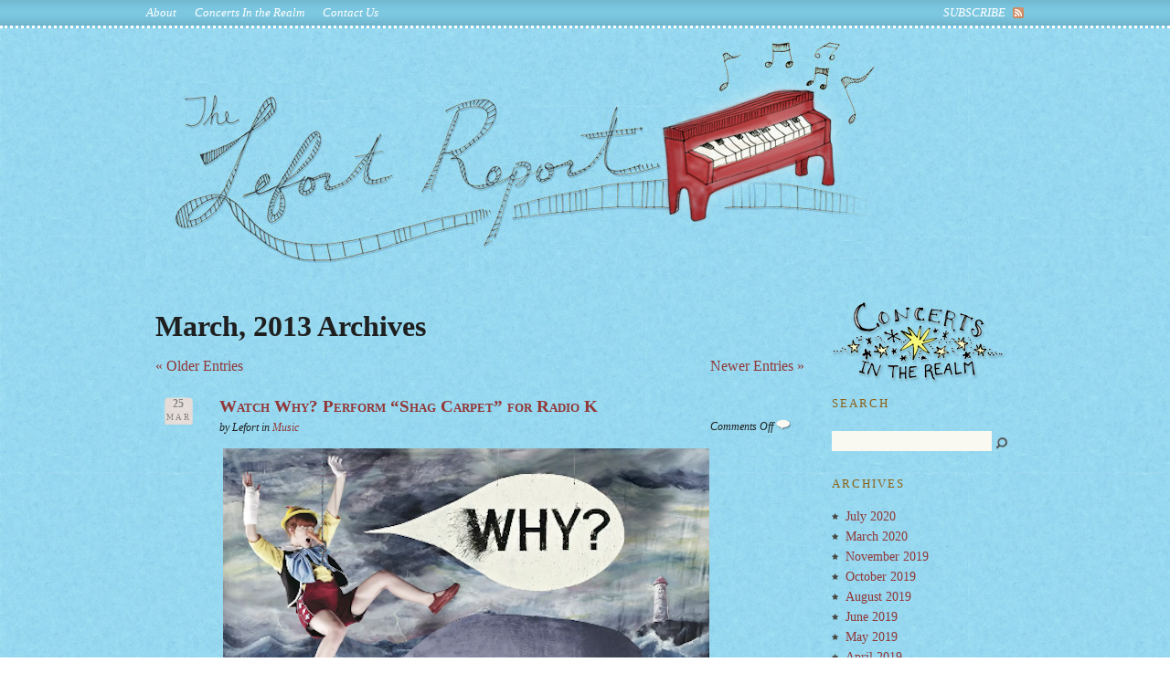

--- FILE ---
content_type: text/html; charset=UTF-8
request_url: https://www.thelefortreport.com/blog/2013/03/page/2/
body_size: 14874
content:
<!DOCTYPE html PUBLIC "-//W3C//DTD XHTML 1.0 Transitional//EN" "http://www.w3.org/TR/xhtml1/DTD/xhtml1-transitional.dtd">
<html xmlns="http://www.w3.org/1999/xhtml" dir="ltr" lang="en-US" prefix="og: https://ogp.me/ns#">

<head profile="http://gmpg.org/xfn/11">
<meta http-equiv="Content-Type" content="text/html; charset=UTF-8" />

<title>March, 2013 | The Lefort Report - Part 2 The Lefort Report</title>

<link rel="stylesheet" href="https://www.thelefortreport.com/blog/wp-content/themes/the-essayist/style.css" type="text/css" media="screen" />
<link rel="alternate" type="application/rss+xml" title="The Lefort Report RSS Feed" href="https://www.thelefortreport.com/blog/feed/" />
<link rel="alternate" type="application/atom+xml" title="The Lefort Report Atom Feed" href="https://www.thelefortreport.com/blog/feed/atom/" />
<link rel="pingback" href="https://www.thelefortreport.com/blog/xmlrpc.php" />
<!--[if IE 6]><script type="text/javascript" src="https://www.thelefortreport.com/blog/wp-content/themes/the-essayist/javascripts/basic.js"></script><script> DD_belatedPNG.fix('img, .sidebar li, #footer li');</script><![endif]-->


		<!-- All in One SEO 4.9.3 - aioseo.com -->
	<meta name="robots" content="noindex, nofollow, max-image-preview:large" />
	<link rel="canonical" href="https://www.thelefortreport.com/blog/2013/03/" />
	<link rel="prev" href="https://www.thelefortreport.com/blog/2013/03/" />
	<link rel="next" href="https://www.thelefortreport.com/blog/2013/03/page/3/" />
	<meta name="generator" content="All in One SEO (AIOSEO) 4.9.3" />
		<script type="application/ld+json" class="aioseo-schema">
			{"@context":"https:\/\/schema.org","@graph":[{"@type":"BreadcrumbList","@id":"https:\/\/www.thelefortreport.com\/blog\/2013\/03\/page\/2\/#breadcrumblist","itemListElement":[{"@type":"ListItem","@id":"https:\/\/www.thelefortreport.com\/blog#listItem","position":1,"name":"Home","item":"https:\/\/www.thelefortreport.com\/blog","nextItem":{"@type":"ListItem","@id":"https:\/\/www.thelefortreport.com\/blog\/2013\/#listItem","name":2013}},{"@type":"ListItem","@id":"https:\/\/www.thelefortreport.com\/blog\/2013\/#listItem","position":2,"name":2013,"item":"https:\/\/www.thelefortreport.com\/blog\/2013\/","nextItem":{"@type":"ListItem","@id":"https:\/\/www.thelefortreport.com\/blog\/2013\/03\/#listItem","name":"03"},"previousItem":{"@type":"ListItem","@id":"https:\/\/www.thelefortreport.com\/blog#listItem","name":"Home"}},{"@type":"ListItem","@id":"https:\/\/www.thelefortreport.com\/blog\/2013\/03\/#listItem","position":3,"name":"03","item":"https:\/\/www.thelefortreport.com\/blog\/2013\/03\/","nextItem":{"@type":"ListItem","@id":"https:\/\/www.thelefortreport.com\/blog\/2013\/03\/page\/2#listItem","name":"Page 2"},"previousItem":{"@type":"ListItem","@id":"https:\/\/www.thelefortreport.com\/blog\/2013\/#listItem","name":2013}},{"@type":"ListItem","@id":"https:\/\/www.thelefortreport.com\/blog\/2013\/03\/page\/2#listItem","position":4,"name":"Page 2","previousItem":{"@type":"ListItem","@id":"https:\/\/www.thelefortreport.com\/blog\/2013\/03\/#listItem","name":"03"}}]},{"@type":"CollectionPage","@id":"https:\/\/www.thelefortreport.com\/blog\/2013\/03\/page\/2\/#collectionpage","url":"https:\/\/www.thelefortreport.com\/blog\/2013\/03\/page\/2\/","name":"March, 2013 | The Lefort Report - Part 2","inLanguage":"en-US","isPartOf":{"@id":"https:\/\/www.thelefortreport.com\/blog\/#website"},"breadcrumb":{"@id":"https:\/\/www.thelefortreport.com\/blog\/2013\/03\/page\/2\/#breadcrumblist"}},{"@type":"Organization","@id":"https:\/\/www.thelefortreport.com\/blog\/#organization","name":"The Lefort Report","url":"https:\/\/www.thelefortreport.com\/blog\/"},{"@type":"WebSite","@id":"https:\/\/www.thelefortreport.com\/blog\/#website","url":"https:\/\/www.thelefortreport.com\/blog\/","name":"The Lefort Report","inLanguage":"en-US","publisher":{"@id":"https:\/\/www.thelefortreport.com\/blog\/#organization"}}]}
		</script>
		<!-- All in One SEO -->

<style id='wp-img-auto-sizes-contain-inline-css' type='text/css'>
img:is([sizes=auto i],[sizes^="auto," i]){contain-intrinsic-size:3000px 1500px}
/*# sourceURL=wp-img-auto-sizes-contain-inline-css */
</style>
<style id='wp-emoji-styles-inline-css' type='text/css'>

	img.wp-smiley, img.emoji {
		display: inline !important;
		border: none !important;
		box-shadow: none !important;
		height: 1em !important;
		width: 1em !important;
		margin: 0 0.07em !important;
		vertical-align: -0.1em !important;
		background: none !important;
		padding: 0 !important;
	}
/*# sourceURL=wp-emoji-styles-inline-css */
</style>
<style id='wp-block-library-inline-css' type='text/css'>
:root{--wp-block-synced-color:#7a00df;--wp-block-synced-color--rgb:122,0,223;--wp-bound-block-color:var(--wp-block-synced-color);--wp-editor-canvas-background:#ddd;--wp-admin-theme-color:#007cba;--wp-admin-theme-color--rgb:0,124,186;--wp-admin-theme-color-darker-10:#006ba1;--wp-admin-theme-color-darker-10--rgb:0,107,160.5;--wp-admin-theme-color-darker-20:#005a87;--wp-admin-theme-color-darker-20--rgb:0,90,135;--wp-admin-border-width-focus:2px}@media (min-resolution:192dpi){:root{--wp-admin-border-width-focus:1.5px}}.wp-element-button{cursor:pointer}:root .has-very-light-gray-background-color{background-color:#eee}:root .has-very-dark-gray-background-color{background-color:#313131}:root .has-very-light-gray-color{color:#eee}:root .has-very-dark-gray-color{color:#313131}:root .has-vivid-green-cyan-to-vivid-cyan-blue-gradient-background{background:linear-gradient(135deg,#00d084,#0693e3)}:root .has-purple-crush-gradient-background{background:linear-gradient(135deg,#34e2e4,#4721fb 50%,#ab1dfe)}:root .has-hazy-dawn-gradient-background{background:linear-gradient(135deg,#faaca8,#dad0ec)}:root .has-subdued-olive-gradient-background{background:linear-gradient(135deg,#fafae1,#67a671)}:root .has-atomic-cream-gradient-background{background:linear-gradient(135deg,#fdd79a,#004a59)}:root .has-nightshade-gradient-background{background:linear-gradient(135deg,#330968,#31cdcf)}:root .has-midnight-gradient-background{background:linear-gradient(135deg,#020381,#2874fc)}:root{--wp--preset--font-size--normal:16px;--wp--preset--font-size--huge:42px}.has-regular-font-size{font-size:1em}.has-larger-font-size{font-size:2.625em}.has-normal-font-size{font-size:var(--wp--preset--font-size--normal)}.has-huge-font-size{font-size:var(--wp--preset--font-size--huge)}.has-text-align-center{text-align:center}.has-text-align-left{text-align:left}.has-text-align-right{text-align:right}.has-fit-text{white-space:nowrap!important}#end-resizable-editor-section{display:none}.aligncenter{clear:both}.items-justified-left{justify-content:flex-start}.items-justified-center{justify-content:center}.items-justified-right{justify-content:flex-end}.items-justified-space-between{justify-content:space-between}.screen-reader-text{border:0;clip-path:inset(50%);height:1px;margin:-1px;overflow:hidden;padding:0;position:absolute;width:1px;word-wrap:normal!important}.screen-reader-text:focus{background-color:#ddd;clip-path:none;color:#444;display:block;font-size:1em;height:auto;left:5px;line-height:normal;padding:15px 23px 14px;text-decoration:none;top:5px;width:auto;z-index:100000}html :where(.has-border-color){border-style:solid}html :where([style*=border-top-color]){border-top-style:solid}html :where([style*=border-right-color]){border-right-style:solid}html :where([style*=border-bottom-color]){border-bottom-style:solid}html :where([style*=border-left-color]){border-left-style:solid}html :where([style*=border-width]){border-style:solid}html :where([style*=border-top-width]){border-top-style:solid}html :where([style*=border-right-width]){border-right-style:solid}html :where([style*=border-bottom-width]){border-bottom-style:solid}html :where([style*=border-left-width]){border-left-style:solid}html :where(img[class*=wp-image-]){height:auto;max-width:100%}:where(figure){margin:0 0 1em}html :where(.is-position-sticky){--wp-admin--admin-bar--position-offset:var(--wp-admin--admin-bar--height,0px)}@media screen and (max-width:600px){html :where(.is-position-sticky){--wp-admin--admin-bar--position-offset:0px}}

/*# sourceURL=wp-block-library-inline-css */
</style><style id='global-styles-inline-css' type='text/css'>
:root{--wp--preset--aspect-ratio--square: 1;--wp--preset--aspect-ratio--4-3: 4/3;--wp--preset--aspect-ratio--3-4: 3/4;--wp--preset--aspect-ratio--3-2: 3/2;--wp--preset--aspect-ratio--2-3: 2/3;--wp--preset--aspect-ratio--16-9: 16/9;--wp--preset--aspect-ratio--9-16: 9/16;--wp--preset--color--black: #000000;--wp--preset--color--cyan-bluish-gray: #abb8c3;--wp--preset--color--white: #ffffff;--wp--preset--color--pale-pink: #f78da7;--wp--preset--color--vivid-red: #cf2e2e;--wp--preset--color--luminous-vivid-orange: #ff6900;--wp--preset--color--luminous-vivid-amber: #fcb900;--wp--preset--color--light-green-cyan: #7bdcb5;--wp--preset--color--vivid-green-cyan: #00d084;--wp--preset--color--pale-cyan-blue: #8ed1fc;--wp--preset--color--vivid-cyan-blue: #0693e3;--wp--preset--color--vivid-purple: #9b51e0;--wp--preset--gradient--vivid-cyan-blue-to-vivid-purple: linear-gradient(135deg,rgb(6,147,227) 0%,rgb(155,81,224) 100%);--wp--preset--gradient--light-green-cyan-to-vivid-green-cyan: linear-gradient(135deg,rgb(122,220,180) 0%,rgb(0,208,130) 100%);--wp--preset--gradient--luminous-vivid-amber-to-luminous-vivid-orange: linear-gradient(135deg,rgb(252,185,0) 0%,rgb(255,105,0) 100%);--wp--preset--gradient--luminous-vivid-orange-to-vivid-red: linear-gradient(135deg,rgb(255,105,0) 0%,rgb(207,46,46) 100%);--wp--preset--gradient--very-light-gray-to-cyan-bluish-gray: linear-gradient(135deg,rgb(238,238,238) 0%,rgb(169,184,195) 100%);--wp--preset--gradient--cool-to-warm-spectrum: linear-gradient(135deg,rgb(74,234,220) 0%,rgb(151,120,209) 20%,rgb(207,42,186) 40%,rgb(238,44,130) 60%,rgb(251,105,98) 80%,rgb(254,248,76) 100%);--wp--preset--gradient--blush-light-purple: linear-gradient(135deg,rgb(255,206,236) 0%,rgb(152,150,240) 100%);--wp--preset--gradient--blush-bordeaux: linear-gradient(135deg,rgb(254,205,165) 0%,rgb(254,45,45) 50%,rgb(107,0,62) 100%);--wp--preset--gradient--luminous-dusk: linear-gradient(135deg,rgb(255,203,112) 0%,rgb(199,81,192) 50%,rgb(65,88,208) 100%);--wp--preset--gradient--pale-ocean: linear-gradient(135deg,rgb(255,245,203) 0%,rgb(182,227,212) 50%,rgb(51,167,181) 100%);--wp--preset--gradient--electric-grass: linear-gradient(135deg,rgb(202,248,128) 0%,rgb(113,206,126) 100%);--wp--preset--gradient--midnight: linear-gradient(135deg,rgb(2,3,129) 0%,rgb(40,116,252) 100%);--wp--preset--font-size--small: 13px;--wp--preset--font-size--medium: 20px;--wp--preset--font-size--large: 36px;--wp--preset--font-size--x-large: 42px;--wp--preset--spacing--20: 0.44rem;--wp--preset--spacing--30: 0.67rem;--wp--preset--spacing--40: 1rem;--wp--preset--spacing--50: 1.5rem;--wp--preset--spacing--60: 2.25rem;--wp--preset--spacing--70: 3.38rem;--wp--preset--spacing--80: 5.06rem;--wp--preset--shadow--natural: 6px 6px 9px rgba(0, 0, 0, 0.2);--wp--preset--shadow--deep: 12px 12px 50px rgba(0, 0, 0, 0.4);--wp--preset--shadow--sharp: 6px 6px 0px rgba(0, 0, 0, 0.2);--wp--preset--shadow--outlined: 6px 6px 0px -3px rgb(255, 255, 255), 6px 6px rgb(0, 0, 0);--wp--preset--shadow--crisp: 6px 6px 0px rgb(0, 0, 0);}:where(.is-layout-flex){gap: 0.5em;}:where(.is-layout-grid){gap: 0.5em;}body .is-layout-flex{display: flex;}.is-layout-flex{flex-wrap: wrap;align-items: center;}.is-layout-flex > :is(*, div){margin: 0;}body .is-layout-grid{display: grid;}.is-layout-grid > :is(*, div){margin: 0;}:where(.wp-block-columns.is-layout-flex){gap: 2em;}:where(.wp-block-columns.is-layout-grid){gap: 2em;}:where(.wp-block-post-template.is-layout-flex){gap: 1.25em;}:where(.wp-block-post-template.is-layout-grid){gap: 1.25em;}.has-black-color{color: var(--wp--preset--color--black) !important;}.has-cyan-bluish-gray-color{color: var(--wp--preset--color--cyan-bluish-gray) !important;}.has-white-color{color: var(--wp--preset--color--white) !important;}.has-pale-pink-color{color: var(--wp--preset--color--pale-pink) !important;}.has-vivid-red-color{color: var(--wp--preset--color--vivid-red) !important;}.has-luminous-vivid-orange-color{color: var(--wp--preset--color--luminous-vivid-orange) !important;}.has-luminous-vivid-amber-color{color: var(--wp--preset--color--luminous-vivid-amber) !important;}.has-light-green-cyan-color{color: var(--wp--preset--color--light-green-cyan) !important;}.has-vivid-green-cyan-color{color: var(--wp--preset--color--vivid-green-cyan) !important;}.has-pale-cyan-blue-color{color: var(--wp--preset--color--pale-cyan-blue) !important;}.has-vivid-cyan-blue-color{color: var(--wp--preset--color--vivid-cyan-blue) !important;}.has-vivid-purple-color{color: var(--wp--preset--color--vivid-purple) !important;}.has-black-background-color{background-color: var(--wp--preset--color--black) !important;}.has-cyan-bluish-gray-background-color{background-color: var(--wp--preset--color--cyan-bluish-gray) !important;}.has-white-background-color{background-color: var(--wp--preset--color--white) !important;}.has-pale-pink-background-color{background-color: var(--wp--preset--color--pale-pink) !important;}.has-vivid-red-background-color{background-color: var(--wp--preset--color--vivid-red) !important;}.has-luminous-vivid-orange-background-color{background-color: var(--wp--preset--color--luminous-vivid-orange) !important;}.has-luminous-vivid-amber-background-color{background-color: var(--wp--preset--color--luminous-vivid-amber) !important;}.has-light-green-cyan-background-color{background-color: var(--wp--preset--color--light-green-cyan) !important;}.has-vivid-green-cyan-background-color{background-color: var(--wp--preset--color--vivid-green-cyan) !important;}.has-pale-cyan-blue-background-color{background-color: var(--wp--preset--color--pale-cyan-blue) !important;}.has-vivid-cyan-blue-background-color{background-color: var(--wp--preset--color--vivid-cyan-blue) !important;}.has-vivid-purple-background-color{background-color: var(--wp--preset--color--vivid-purple) !important;}.has-black-border-color{border-color: var(--wp--preset--color--black) !important;}.has-cyan-bluish-gray-border-color{border-color: var(--wp--preset--color--cyan-bluish-gray) !important;}.has-white-border-color{border-color: var(--wp--preset--color--white) !important;}.has-pale-pink-border-color{border-color: var(--wp--preset--color--pale-pink) !important;}.has-vivid-red-border-color{border-color: var(--wp--preset--color--vivid-red) !important;}.has-luminous-vivid-orange-border-color{border-color: var(--wp--preset--color--luminous-vivid-orange) !important;}.has-luminous-vivid-amber-border-color{border-color: var(--wp--preset--color--luminous-vivid-amber) !important;}.has-light-green-cyan-border-color{border-color: var(--wp--preset--color--light-green-cyan) !important;}.has-vivid-green-cyan-border-color{border-color: var(--wp--preset--color--vivid-green-cyan) !important;}.has-pale-cyan-blue-border-color{border-color: var(--wp--preset--color--pale-cyan-blue) !important;}.has-vivid-cyan-blue-border-color{border-color: var(--wp--preset--color--vivid-cyan-blue) !important;}.has-vivid-purple-border-color{border-color: var(--wp--preset--color--vivid-purple) !important;}.has-vivid-cyan-blue-to-vivid-purple-gradient-background{background: var(--wp--preset--gradient--vivid-cyan-blue-to-vivid-purple) !important;}.has-light-green-cyan-to-vivid-green-cyan-gradient-background{background: var(--wp--preset--gradient--light-green-cyan-to-vivid-green-cyan) !important;}.has-luminous-vivid-amber-to-luminous-vivid-orange-gradient-background{background: var(--wp--preset--gradient--luminous-vivid-amber-to-luminous-vivid-orange) !important;}.has-luminous-vivid-orange-to-vivid-red-gradient-background{background: var(--wp--preset--gradient--luminous-vivid-orange-to-vivid-red) !important;}.has-very-light-gray-to-cyan-bluish-gray-gradient-background{background: var(--wp--preset--gradient--very-light-gray-to-cyan-bluish-gray) !important;}.has-cool-to-warm-spectrum-gradient-background{background: var(--wp--preset--gradient--cool-to-warm-spectrum) !important;}.has-blush-light-purple-gradient-background{background: var(--wp--preset--gradient--blush-light-purple) !important;}.has-blush-bordeaux-gradient-background{background: var(--wp--preset--gradient--blush-bordeaux) !important;}.has-luminous-dusk-gradient-background{background: var(--wp--preset--gradient--luminous-dusk) !important;}.has-pale-ocean-gradient-background{background: var(--wp--preset--gradient--pale-ocean) !important;}.has-electric-grass-gradient-background{background: var(--wp--preset--gradient--electric-grass) !important;}.has-midnight-gradient-background{background: var(--wp--preset--gradient--midnight) !important;}.has-small-font-size{font-size: var(--wp--preset--font-size--small) !important;}.has-medium-font-size{font-size: var(--wp--preset--font-size--medium) !important;}.has-large-font-size{font-size: var(--wp--preset--font-size--large) !important;}.has-x-large-font-size{font-size: var(--wp--preset--font-size--x-large) !important;}
/*# sourceURL=global-styles-inline-css */
</style>

<style id='classic-theme-styles-inline-css' type='text/css'>
/*! This file is auto-generated */
.wp-block-button__link{color:#fff;background-color:#32373c;border-radius:9999px;box-shadow:none;text-decoration:none;padding:calc(.667em + 2px) calc(1.333em + 2px);font-size:1.125em}.wp-block-file__button{background:#32373c;color:#fff;text-decoration:none}
/*# sourceURL=/wp-includes/css/classic-themes.min.css */
</style>
<link rel="https://api.w.org/" href="https://www.thelefortreport.com/blog/wp-json/" /><link rel="EditURI" type="application/rsd+xml" title="RSD" href="https://www.thelefortreport.com/blog/xmlrpc.php?rsd" />

</head>

<body>
<script>
  (function(i,s,o,g,r,a,m){i['GoogleAnalyticsObject']=r;i[r]=i[r]||function(){
        (i[r].q=i[r].q||[]).push(arguments)},i[r].l=1*new Date();a=s.createElement(o),
              m=s.getElementsByTagName(o)[0];a.async=1;a.src=g;m.parentNode.insertBefore(a,m)
                })(window,document,'script','//www.google-analytics.com/analytics.js','ga');

    ga('create', 'UA-15367401-1', 'auto');
    ga('send', 'pageview');

</script>
<div id="nav">
	<div class="container">
				<ul id="custom-pages">
			<li class="page_item page-item-2"><a href="https://www.thelefortreport.com/blog/about/">About</a></li>
<li class="page_item page-item-2557"><a href="https://www.thelefortreport.com/blog/concerts-within-the-realm/">Concerts In the Realm</a></li>
<li class="page_item page-item-7180"><a href="https://www.thelefortreport.com/blog/contact-us/">Contact Us</a></li>
			
		</ul>
				<div id="rss">
			<a href="https://www.thelefortreport.com/blog/feed/">subscribe</a> <a href="https://www.thelefortreport.com/blog/feed/"><img src="https://www.thelefortreport.com/blog/wp-content/themes/the-essayist/images/rss_icon.gif" class="icon" alt="RSS Feed" /></a>
		</div>
		<div style="clear:both"></div>
	</div>
</div>

<div class="container">
	<div id="header">
		<div id="title">
			<h1><div align="center"><a href="//www.thelefortreport.com"><img src="//www.thelefortreport.com/images/header.jpg" /></a></div></h1>
			<p id="subtitle"></p>
		</div>
		<div style="clear:both"></div>
	</div>
	
	
	<div id="content">
		<div id="archive">		
			<div id="posts">
				<div id="left">
												
																			<h2 class="pagetitle">March, 2013 Archives</h2>
											 		
						<div class="navigation">
							<div class="alignleft"><a href="https://www.thelefortreport.com/blog/2013/03/page/3/" >&laquo; Older Entries</a></div>
							<div class="alignright"><a href="https://www.thelefortreport.com/blog/2013/03/" >Newer Entries &raquo;</a></div>
							<div style="clear:both">&nbsp;</div>
						</div>
						
						
							<div class="post main">		
								<div class="date-small">				
									<div class="background">
										<span class="day">25</span><br />
										<span class="month">Mar</span>
									</div>
								</div>
								<div class="detail-small">
									<h1 class="title"><a href="https://www.thelefortreport.com/blog/2013-03/watch-why-perform-shag-carpet-for-radio-k/">Watch Why? Perform &#8220;Shag Carpet&#8221; for Radio K</a></h1>

									<h4 class="subtitle">by Lefort in <a href="https://www.thelefortreport.com/blog/category/music/" rel="category tag">Music</a></h4>

									<div class="comments">
										<span>Comments Off<span class="screen-reader-text"> on Watch Why? Perform &#8220;Shag Carpet&#8221; for Radio K</span></span> <img src="https://www.thelefortreport.com/blog/wp-content/themes/the-essayist/images/comment.png" alt="Comments" />
									</div>
				
									<div class="article">
										<p><a href="https://www.thelefortreport.com/blog/wp-content/uploads/b6788e27.png"><img fetchpriority="high" decoding="async" class="alignleft size-full wp-image-15885" alt="b6788e27" src="https://www.thelefortreport.com/blog/wp-content/uploads/b6788e27.png" width="532" height="529" srcset="https://www.thelefortreport.com/blog/wp-content/uploads/b6788e27.png 532w, https://www.thelefortreport.com/blog/wp-content/uploads/b6788e27-150x150.png 150w, https://www.thelefortreport.com/blog/wp-content/uploads/b6788e27-402x400.png 402w" sizes="(max-width: 532px) 100vw, 532px" /></a></p>
<p><strong>Yoni Wolf</strong>, of the fantastic and fantastically under-appreciated band <a href="http://whywithaquestionmark.com/"><strong>Why?,</strong></a> is one of our favorite lyricists-songwriters.  A few years back <strong>Why?</strong> unleashed a stentorian, stereophonic one-two via their twinned-albums, <strong>Alopecia</strong> and <strong>Eskimo Snow</strong>.  In late 2012 <strong>Why?</strong> released another one-two via their <strong>Sod in the Seed </strong>EP and new album <strong>Mumps, Etc.</strong>, both of which have added greatly to their beguiling discography.  The band is now located in Wolf&#8217;s native Cincinnati after a long stint in Oakland, and is now out <a href="http://whywithaquestionmark.com/tour"><strong>on tour</strong></a> in support of <strong>Mumps, Etc</strong>.  We&#8217;ll write more soon about this great band and, in particular, the <strong>weight and worth of Wolf&#8217;s wordsmithing</strong>, but to get a feel for Wolf and the band check out the vignette below of them performing their song <em><strong>Shag Carpet</strong></em> on Minneapolis&#8217; <strong>Radio K</strong>.</p>
<p><iframe src="http://www.youtube.com/embed/KEuTduUjE_w" height="400" width="600" allowfullscreen="" frameborder="0"></iframe></p>
									</div>
								</div>	
								<div style="clear:both"></div>			
							</div>
						
							<div class="post main">		
								<div class="date-small">				
									<div class="background">
										<span class="day">23</span><br />
										<span class="month">Mar</span>
									</div>
								</div>
								<div class="detail-small">
									<h1 class="title"><a href="https://www.thelefortreport.com/blog/2013-03/check-out-brit-buzz-band-peaces-debut-album-in-love/">Check Out Brit-Buzz Band Peace&#8217;s Debut Album &#8220;In Love&#8221;</a></h1>

									<h4 class="subtitle">by Lefort in <a href="https://www.thelefortreport.com/blog/category/music/" rel="category tag">Music</a></h4>

									<div class="comments">
										<span>Comments Off<span class="screen-reader-text"> on Check Out Brit-Buzz Band Peace&#8217;s Debut Album &#8220;In Love&#8221;</span></span> <img src="https://www.thelefortreport.com/blog/wp-content/themes/the-essayist/images/comment.png" alt="Comments" />
									</div>
				
									<div class="article">
										<p><a href="https://www.thelefortreport.com/blog/wp-content/uploads/65960_443605702378278_565181974_n.jpg"><img decoding="async" class="alignleft size-large wp-image-15878" alt="65960_443605702378278_565181974_n" src="https://www.thelefortreport.com/blog/wp-content/uploads/65960_443605702378278_565181974_n-600x600.jpg" width="600" height="600" srcset="https://www.thelefortreport.com/blog/wp-content/uploads/65960_443605702378278_565181974_n-600x600.jpg 600w, https://www.thelefortreport.com/blog/wp-content/uploads/65960_443605702378278_565181974_n-150x150.jpg 150w, https://www.thelefortreport.com/blog/wp-content/uploads/65960_443605702378278_565181974_n-400x400.jpg 400w, https://www.thelefortreport.com/blog/wp-content/uploads/65960_443605702378278_565181974_n.jpg 960w" sizes="(max-width: 600px) 100vw, 600px" /></a></p>
<p>It&#8217;s getting harder and harder to keep up with all the young buzz bands coming out of the UK these days (<strong>Palma Violets, Daughter,</strong> etc., etc.). The latest is band <a href="http://peaceforeverever.co.uk/"><strong>Peace</strong></a>, who have made their mark with critics/fans both across the Pond and at<strong> SXSW</strong>. After listening to their debut album <strong>In Love</strong>, we understand the allure. They combine some of the best that British rock has offered: <strong>Oasis, Stone Roses, Beatles, Arctic Monkeys,</strong> etc., and add a dollop of the Beach Boys (check out the harmonies on <strong><em>California Daze</em></strong> below) and Nirvana (check out the <em><strong>Follow Baby</strong></em> official video below) . They have largely managed to make their own sound (the Oasis-influence is prominent though).  If the lead track off the album, <em><strong>Brighter Than The Sun</strong></em>, is any indication, Peace is going to take over the world.  That&#8217;s right&#8211;expect World Peace (apologies <strong>Metta</strong>).  Time will tell if they continue to evolve.  Check out some of their songs below or go over and stream their new album at <a href="http://www.nme.com/blog/index.php?blog=1&amp;title=peace_in_love_album_stream&amp;more=1&amp;c=1&amp;tb=1&amp;pb=1"><strong>NME</strong></a></p>
<p><iframe loading="lazy" src="https://w.soundcloud.com/player/?url=http%3A%2F%2Fapi.soundcloud.com%2Fusers%2F3867455" height="450" width="100%" frameborder="no" scrolling="no"></iframe></p>
<p><iframe loading="lazy" src="http://www.youtube.com/embed/hkUJXSvWiYE?list=UUz1gDjOYJ02YbG8_nEtq-gA" height="315" width="560" allowfullscreen="" frameborder="0"></iframe></p>
									</div>
								</div>	
								<div style="clear:both"></div>			
							</div>
						
							<div class="post main">		
								<div class="date-small">				
									<div class="background">
										<span class="day">22</span><br />
										<span class="month">Mar</span>
									</div>
								</div>
								<div class="detail-small">
									<h1 class="title"><a href="https://www.thelefortreport.com/blog/2013-03/watch-new-noah-and-the-whale-video-for-there-will-come-a-time-off-new-album/">Watch New Noah and The Whale Video For &#8220;There Will Come A Time&#8221; Off New Album</a></h1>

									<h4 class="subtitle">by Lefort in <a href="https://www.thelefortreport.com/blog/category/music/" rel="category tag">Music</a></h4>

									<div class="comments">
										<span>Comments Off<span class="screen-reader-text"> on Watch New Noah and The Whale Video For &#8220;There Will Come A Time&#8221; Off New Album</span></span> <img src="https://www.thelefortreport.com/blog/wp-content/themes/the-essayist/images/comment.png" alt="Comments" />
									</div>
				
									<div class="article">
										<p>We are huge fans of <a href="http://www.noahandthewhale.com/heartofnowhere/"><strong>Noah and the Whale</strong></a>.  The band largely strikes all the right chords with us, and their<strong> The First Days of Spring</strong> album remains one of our all-time favorites.  <strong>NATW</strong> has now released their official video (below) for song <em><strong>There Will Come A Time</strong></em> off of their impending new album, <strong>Heart Of Nowhere</strong>.  Evidently the video is a trailer for a short film directed by bandleader <strong>Charlie Fink</strong> that will accompany the release of the album on May 6th.  We like the building, anthemic feel of the new song and can&#8217;t wait for the new album.  Check the video below.  After is the new album&#8217;s songlist.</p>
<p><iframe loading="lazy" src="http://www.youtube.com/embed/T08EafkXARo" height="315" width="560" allowfullscreen="" frameborder="0"></iframe></p>
<p>The<strong> Heart Of Nowhere</strong> songlist:</p>
<p>&#8216;Introduction&#8217;<br />
&#8216;Heart Of Nowhere&#8217;<br />
&#8216;All Through The Night&#8217;<br />
&#8216;Lifetime&#8217;<br />
&#8216;Silver &#038; Gold&#8217;<br />
&#8216;One More Night&#8217;<br />
&#8216;Still After All These Years&#8217;<br />
&#8216;There Will Come A Time&#8217;<br />
&#8216;Now Is Exactly The Time&#8217;<br />
&#8216;Not Too Late&#8217;</p>
									</div>
								</div>	
								<div style="clear:both"></div>			
							</div>
						
							<div class="post main">		
								<div class="date-small">				
									<div class="background">
										<span class="day">22</span><br />
										<span class="month">Mar</span>
									</div>
								</div>
								<div class="detail-small">
									<h1 class="title"><a href="https://www.thelefortreport.com/blog/2013-03/more-low-check-out-clarence-white-and-plastic-cup-on-a-v-club/">More Low: Check out &#8220;Clarence White&#8221; and &#8220;Plastic Cup&#8221; on A.V. Club</a></h1>

									<h4 class="subtitle">by Lefort in <a href="https://www.thelefortreport.com/blog/category/music/" rel="category tag">Music</a></h4>

									<div class="comments">
										<span>Comments Off<span class="screen-reader-text"> on More Low: Check out &#8220;Clarence White&#8221; and &#8220;Plastic Cup&#8221; on A.V. Club</span></span> <img src="https://www.thelefortreport.com/blog/wp-content/themes/the-essayist/images/comment.png" alt="Comments" />
									</div>
				
									<div class="article">
										<p>Yesterday we posted a performance by the great <a href="http://chairkickers.com/"><strong>Low</strong> </a>at <strong>Saki&#8217;s</strong> for <strong>A.V. Club</strong>. Today <strong>A.V.</strong> has released a couple more songs from their new, <strong>Jeff-Tweedy</strong> produced album <strong>The Invisible Way</strong>.  The new album is receiving near-universal raves, and these performances are so good we have to repeat ourselves and post them anew.  First check out <em><strong>Clarence White</strong></em> (ostensibly an homage to the late Byrds member, but also <strong>Charles Heston</strong>&#8211;huh?) that builds bountifully as if a song by <strong>Low&#8217;s</strong> <strong>Alan Sparhawk&#8217;s Retribution Gospel Choir</strong>.  Then check out one of the highlights from the new album, <strong>Plastic Cup</strong>. So high, but so <strong>Low</strong>.  At bottom you can download new song <em><strong>Just Make It Stop</strong></em>.  Don&#8217;t let it stop.</p>
<p><iframe loading="lazy" name="embedded" src="http://www.avclub.com/video_embed/?id=4183" height="270" width="480" allowfullscreen="" frameborder="no" scrolling="no"></iframe><br />
<a title="Low plays " href="http://www.avclub.com/articles/low-plays-clarence-white-live-at-saki,93625/" target="_blank">Low plays &#8220;Clarence White&#8221; live at Saki</a></p>
<p><iframe loading="lazy" name="embedded" src="http://www.avclub.com/video_embed/?id=4177" height="270" width="480" allowfullscreen="" frameborder="no" scrolling="no"></iframe><br />
<a title="Low plays " href="http://www.avclub.com/articles/low-plays-plastic-cup-live-at-saki,93618/" target="_blank">Low plays &#8220;Plastic Cup&#8221; live at Saki</a></p>
<p><script type="text/javascript" src="http://cdn.topspin.net/javascripts/topspin_core.js?aId=3205&#038;timestamp=1363967889"></script></p>
<div class="topspin-widget topspin-widget-email-for-media">
  <object type="application/x-shockwave-flash" width="275" height="250" id="TSWidget181661" data="http://cdn.topspin.net/widgets/email2/swf/TSEmailMediaWidget.swf?timestamp=1363967889" bgColor="#000000"><param value="always" name="allowScriptAccess"/><param name="allowfullscreen" value="true"/><param name="quality" value="high"/><param name="movie" value="http://cdn.topspin.net/widgets/email2/swf/TSEmailMediaWidget.swf?timestamp=1363967889"/><param name="flashvars" value="theme=black&amp;highlightColor=0xFFFFFF&amp;playMedia=true&amp;widget_id=http://cdn.topspin.net/api/v1/artist/3205/email_for_media/181661?timestamp=1357689788"/></object>
</div>
									</div>
								</div>	
								<div style="clear:both"></div>			
							</div>
						
							<div class="post main">		
								<div class="date-small">				
									<div class="background">
										<span class="day">21</span><br />
										<span class="month">Mar</span>
									</div>
								</div>
								<div class="detail-small">
									<h1 class="title"><a href="https://www.thelefortreport.com/blog/2013-03/listen-to-daughters-lyrical-mashup-of-bon-iver-and-hot-chip-tracks/">Listen to Daughter&#8217;s Lyrical Mashup of Bon Iver and Hot Chip Tracks</a></h1>

									<h4 class="subtitle">by Lefort in <a href="https://www.thelefortreport.com/blog/category/music/" rel="category tag">Music</a></h4>

									<div class="comments">
										<span>Comments Off<span class="screen-reader-text"> on Listen to Daughter&#8217;s Lyrical Mashup of Bon Iver and Hot Chip Tracks</span></span> <img src="https://www.thelefortreport.com/blog/wp-content/themes/the-essayist/images/comment.png" alt="Comments" />
									</div>
				
									<div class="article">
										<p>We&#8217;re used to mixologists grafting new sounds onto/into/with the music elements of a song. But what we haven&#8217;t heard so much is a lyrical mashup in which two songs&#8217; lyrics are combined and a (mostly) new melody tacked on.  Until now.  The UK&#8217;s delectable <a href="http://www.ohdaughter.com/"><strong>Daughter</strong></a> held sway with us <a href="https://www.thelefortreport.com/blog/2012-10/check-out-britains-daughter-touring-the-west-coast-now/"><strong>for a good part of 2012</strong></a>, and on Tuesday this week they finally released their fantastic new album<strong> If You Leave </strong>(get your copy <a href="http://www.ohdaughter.com/newsitems/us-canada-if-you-leave-pre-order-links/"><strong>HERE</strong></a>).  As if that wasn&#8217;t enough, they are back with a mesmerizing addition to their discography. Listen to the band as they played live yesterday (for<strong> BBC Radio One</strong>) their mash-up of <strong>Bon Iver&#8217;s</strong> <em><strong>Perth</strong></em> and<strong> Hot Chip&#8217;s</strong> <em><strong>Ready For The Floor</strong></em>.  Brilliant.  You can listen to the full <strong>Daughter/BBC Radio One</strong> session <a href="http://www.bbc.co.uk/programmes/p016nh0r">HERE</a>.</p>
<p><iframe loading="lazy" src="http://www.youtube.com/embed/3IiyG5-kIN8" height="315" width="560" allowfullscreen="" frameborder="0"></iframe></p>
									</div>
								</div>	
								<div style="clear:both"></div>			
							</div>
						
							<div class="post main">		
								<div class="date-small">				
									<div class="background">
										<span class="day">21</span><br />
										<span class="month">Mar</span>
									</div>
								</div>
								<div class="detail-small">
									<h1 class="title"><a href="https://www.thelefortreport.com/blog/2013-03/how-low-can-we-get-watch-low-performing-for-the-line-of-best-fit-a-v-club-and-la-blogotheque/">How Low Can We Get? Watch Low Performing for The Line of Best Fit, A.V. Club and La Blogotheque</a></h1>

									<h4 class="subtitle">by Lefort in <a href="https://www.thelefortreport.com/blog/category/music/" rel="category tag">Music</a></h4>

									<div class="comments">
										<span>Comments Off<span class="screen-reader-text"> on How Low Can We Get? Watch Low Performing for The Line of Best Fit, A.V. Club and La Blogotheque</span></span> <img src="https://www.thelefortreport.com/blog/wp-content/themes/the-essayist/images/comment.png" alt="Comments" />
									</div>
				
									<div class="article">
										<p><strong>Low</strong> has been out regaling the cognoscenti with performances from their new,<strong> Jeff Tweedy</strong>-produced album <strong>The Invisible Way</strong> on <strong>Sub Pop</strong>.  And we are the lowly beneficiaries of these performance&#8217;s heights.  Check out <strong>Low</strong> performing songs from the new album, a cover or two (of course) and others for <strong>The Line of Best Fit </strong>and <strong>A.V. Club</strong> below.  And if you go to <strong>La Blogotheque </strong>(votre code ci-dessous est merde, monsieurs et madames!) <a href="http://en.blogotheque.net/2013/03/20/low/"><strong>HERE</strong></a>, you can watch a stellar 30+ minute set by the band.  Superb stuff.</p>
<p><iframe loading="lazy" src="http://www.youtube.com/embed/xeebIZJFaU8" height="315" width="560" allowfullscreen="" frameborder="0"></iframe></p>
<p><iframe loading="lazy" name="embedded" src="http://www.avclub.com/video_embed/?id=4180" height="270" width="480" allowfullscreen="" frameborder="no" scrolling="no"></iframe><br />
<a title="Low plays " href="http://www.avclub.com/articles/low-plays-holy-ghost-live-at-saki,93622/" target="_blank">Low plays &#8220;Holy Ghost&#8221; live at Saki</a></p>
<p>You can watch more many performances by <strong>Low</strong> for <strong>A.V. Club</strong> <a href="http://www.avclub.com/features/low-live-at-saki-records/"><strong>HERE</strong></a>.</p>
									</div>
								</div>	
								<div style="clear:both"></div>			
							</div>
						
							<div class="post main">		
								<div class="date-small">				
									<div class="background">
										<span class="day">20</span><br />
										<span class="month">Mar</span>
									</div>
								</div>
								<div class="detail-small">
									<h1 class="title"><a href="https://www.thelefortreport.com/blog/2013-03/watch-pinback-last-night-on-jimmy-fallon-show/">Watch Pinback Last Night On Jimmy Fallon Show</a></h1>

									<h4 class="subtitle">by Lefort in <a href="https://www.thelefortreport.com/blog/category/music/" rel="category tag">Music</a></h4>

									<div class="comments">
										<span>Comments Off<span class="screen-reader-text"> on Watch Pinback Last Night On Jimmy Fallon Show</span></span> <img src="https://www.thelefortreport.com/blog/wp-content/themes/the-essayist/images/comment.png" alt="Comments" />
									</div>
				
									<div class="article">
										<p>Last night former &#8220;math-rock&#8221;-scions-turned-anthem-rockers <strong>Pinback</strong> showed up on <strong>Jimmy Fallon</strong> to play <strong><em>Proceed to Memory</em></strong> off of their stellar recent album <strong>Information Retrieved</strong>.  Water! Fire! Rain! Hail!  </p>
<p><iframe loading="lazy" width="560" height="315" src="http://www.nbc.com/assets/video/widget/widget.html?vid=n34018" frameborder="0"></iframe></p>
									</div>
								</div>	
								<div style="clear:both"></div>			
							</div>
						
							<div class="post main">		
								<div class="date-small">				
									<div class="background">
										<span class="day">20</span><br />
										<span class="month">Mar</span>
									</div>
								</div>
								<div class="detail-small">
									<h1 class="title"><a href="https://www.thelefortreport.com/blog/2013-03/watch-the-avett-brothers-covertribute-to-jason-molina/">Watch The Avett Brothers&#8217; Cover/Tribute to Jason Molina</a></h1>

									<h4 class="subtitle">by Lefort in <a href="https://www.thelefortreport.com/blog/category/music/" rel="category tag">Music</a></h4>

									<div class="comments">
										<span>Comments Off<span class="screen-reader-text"> on Watch The Avett Brothers&#8217; Cover/Tribute to Jason Molina</span></span> <img src="https://www.thelefortreport.com/blog/wp-content/themes/the-essayist/images/comment.png" alt="Comments" />
									</div>
				
									<div class="article">
										<p>In recent days, much has been rightly said and written regarding <strong>Jason Molina&#8217;s passing</strong> this past Saturday at the too-young age of 39.  Adding to those tributes is the <strong>The Avett Brothers&#8217;</strong> appropriately-somber cover below of <strong>Molina&#8217;s</strong> song <em><strong>Hammer Down</strong></em>.  &#8220;Hammer down, heaven bound.&#8221;  <strong>RIP Jason</strong>. If you want to read/listen to more of Molina&#8217;s songs and effect, <strong>Drowned In Sound</strong> has two of the better pieces to start with <a href="http://drownedinsound.com/in_depth/4146191-jason-molina--farewell-transmission"><strong>HERE</strong></a> and <a href="http://drownedinsound.com/in_depth/4132494-where-to-start-with-jason-molina-songs--ohia-and-magnolia-electric-co"><strong>HERE</strong></a>.  The song&#8217;s telling lyrics are below the video.</p>
<p><iframe loading="lazy" src="http://www.youtube.com/embed/h0V9vmtJyN0" height="315" width="560" allowfullscreen="" frameborder="0"></iframe></p>
<p><strong>Hammer Down</strong>:</p>
<p>&#8220;Hammer down, heaven bound<br />
Hammer down, heaven bound</p>
<p>I saw the light<br />
On the old gray town<br />
Sometimes I forget that I&#8217;ve always been sick<br />
And I don&#8217;t have the will to keep fighting</p>
<p>Hammer down, heaven bound<br />
Hammer down, heaven bound</p>
<p>Hammer down, heaven bound<br />
Hammer down, heaven bound</p>
<p>When its been my ghost and the empty road<br />
I think the stars are just the neon lights<br />
Shining through the dance floor<br />
Shining through the dance floor<br />
Of heaven on a Saturday night<br />
And I saw the light<br />
I saw the light</p>
<p>Hammer down, heaven bound<br />
Hammer down, heaven bound&#8221;</p>
									</div>
								</div>	
								<div style="clear:both"></div>			
							</div>
						
							<div class="post main">		
								<div class="date-small">				
									<div class="background">
										<span class="day">20</span><br />
										<span class="month">Mar</span>
									</div>
								</div>
								<div class="detail-small">
									<h1 class="title"><a href="https://www.thelefortreport.com/blog/2013-03/these-are-a-few-of-our-favorite-things-watch-eef-barzelay-cover-neil-youngs-barstool-blues/">These Are A Few of Our Favorite Things&#8211;Watch Eef Barzelay Cover Neil Young&#8217;s &#8220;Barstool Blues&#8221;</a></h1>

									<h4 class="subtitle">by Lefort in <a href="https://www.thelefortreport.com/blog/category/music/" rel="category tag">Music</a></h4>

									<div class="comments">
										<span>Comments Off<span class="screen-reader-text"> on These Are A Few of Our Favorite Things&#8211;Watch Eef Barzelay Cover Neil Young&#8217;s &#8220;Barstool Blues&#8221;</span></span> <img src="https://www.thelefortreport.com/blog/wp-content/themes/the-essayist/images/comment.png" alt="Comments" />
									</div>
				
									<div class="article">
										<p>You&#8217;ll forgive us, but it&#8217;s <a href="http://clemsnide.com/clem-snide-2013/"><strong>Clem Snide (Eef Barzelay)</strong></a> <strong>Week</strong> this week at <strong>Chez Lefort</strong>.  Comes now the discovery (we&#8217;re a bit slow) of the vignette below in which <strong>Barzelay</strong> covers one of our all-time favorite<strong> Neil Young</strong> songs, <em><strong>Barstool Blues</strong> </em>(off of the comparatively obscure <strong>Zuma</strong> album).  Despite a cold and a cough, <strong>Barzelay</strong> does the lofty song proud, inflecting new heart and soul.</p>
<p><iframe loading="lazy" src="http://www.youtube.com/embed/Fv0guxO9T9Y" height="400" width="600" allowfullscreen="" frameborder="0"></iframe></p>
									</div>
								</div>	
								<div style="clear:both"></div>			
							</div>
						
							<div class="post main">		
								<div class="date-small">				
									<div class="background">
										<span class="day">19</span><br />
										<span class="month">Mar</span>
									</div>
								</div>
								<div class="detail-small">
									<h1 class="title"><a href="https://www.thelefortreport.com/blog/2013-03/watchlisten-to-clem-snides-new-video-for-all-good-hearts-off-of-new-album/">Watch/Listen To Clem Snide&#8217;s New Video For &#8220;All Good Hearts&#8221; Off of New Album</a></h1>

									<h4 class="subtitle">by Lefort in <a href="https://www.thelefortreport.com/blog/category/music/" rel="category tag">Music</a></h4>

									<div class="comments">
										<span>Comments Off<span class="screen-reader-text"> on Watch/Listen To Clem Snide&#8217;s New Video For &#8220;All Good Hearts&#8221; Off of New Album</span></span> <img src="https://www.thelefortreport.com/blog/wp-content/themes/the-essayist/images/comment.png" alt="Comments" />
									</div>
				
									<div class="article">
										<p><a href="https://www.thelefortreport.com/blog/2013-03/eef-barzelay-listen-to-new-song-the-woods-and-watch-performance-of-old-song-we-are-flowers/"><strong>Just last week we openly clamored</strong></a> for a new album from the great <strong>Clem Snide</strong>.  We&#8217;re pretty sure <strong>Eef Barzelay</strong> and the snide ones were just waiting for our prompting to announce their impending new Spring album, <strong>Songs For Mary</strong>.  Evidence comes our way below in the form of the just released official video for new song <em><strong>All Good Hearts</strong></em>.  According to <strong>Clem/Eef</strong>, the song is: &#8220;Song number 3 from <strong>Songs for Mary</strong> which is the new <strong>Clem Snide</strong> record and is to be released in the spring of 2013. The song was written by <strong>Eef Barzelay</strong> and he also made the video. <strong>Jared Reynolds</strong> plays the bass. <strong>The Funmaker</strong> plays the drums.&#8221;</p>
<p><strong>&#8220;Spoiler&#8221; alert</strong>: the video is a mostly-disturbing, visual non sequitur (at least in our pea brains).  Or it&#8217;s a rehash of the trite old relationships-as-political-conflicts motif.  Either way, you would not do wrong to skip the viewing and just look outside your window while listening to yet another beauty-in-song from <strong>Eef Barzelay/Clem Snide</strong>.</p>
<p><iframe loading="lazy" src="http://www.youtube.com/embed/QbIOjBenl3w" height="315" width="560" allowfullscreen="" frameborder="0"></iframe></p>
									</div>
								</div>	
								<div style="clear:both"></div>			
							</div>
											
								
				</div>
				<div id="right">
					<div class="sidebar">

 		<p>
            
       <a href="//www.thelefortreport.com/blog/concerts-within-the-realm/"><img src="//www.thelefortreport.com/images/concertsInTheRealm.png" border="0" /></a>
      <br />     <br />    
        </p>

	<div id="search-bar">
    <h3>Search</h3><br />
		<div id="input">
			<form action="" method="post">
				<div id="bar">
					<input id="s" name="s" type="text" class="field" />
				</div>
				<div id="icon">
					<img src="https://www.thelefortreport.com/blog/wp-content/themes/the-essayist/images/magnifying_glass.png" alt="Search" />
				</div>				
			</form>   <br />   <br />
		</div>
	</div>
	
    
				
		<!--sidebox start -->
		<div class="widget_archive">
     
			<h3>Archives</h3>
			<ul>
					<li><a href='https://www.thelefortreport.com/blog/2020/07/'>July 2020</a></li>
	<li><a href='https://www.thelefortreport.com/blog/2020/03/'>March 2020</a></li>
	<li><a href='https://www.thelefortreport.com/blog/2019/11/'>November 2019</a></li>
	<li><a href='https://www.thelefortreport.com/blog/2019/10/'>October 2019</a></li>
	<li><a href='https://www.thelefortreport.com/blog/2019/08/'>August 2019</a></li>
	<li><a href='https://www.thelefortreport.com/blog/2019/06/'>June 2019</a></li>
	<li><a href='https://www.thelefortreport.com/blog/2019/05/'>May 2019</a></li>
	<li><a href='https://www.thelefortreport.com/blog/2019/04/'>April 2019</a></li>
	<li><a href='https://www.thelefortreport.com/blog/2019/03/'>March 2019</a></li>
	<li><a href='https://www.thelefortreport.com/blog/2019/02/'>February 2019</a></li>
	<li><a href='https://www.thelefortreport.com/blog/2019/01/'>January 2019</a></li>
	<li><a href='https://www.thelefortreport.com/blog/2018/12/'>December 2018</a></li>
	<li><a href='https://www.thelefortreport.com/blog/2018/11/'>November 2018</a></li>
	<li><a href='https://www.thelefortreport.com/blog/2018/10/'>October 2018</a></li>
	<li><a href='https://www.thelefortreport.com/blog/2018/09/'>September 2018</a></li>
	<li><a href='https://www.thelefortreport.com/blog/2018/08/'>August 2018</a></li>
	<li><a href='https://www.thelefortreport.com/blog/2018/07/'>July 2018</a></li>
	<li><a href='https://www.thelefortreport.com/blog/2018/06/'>June 2018</a></li>
	<li><a href='https://www.thelefortreport.com/blog/2018/05/'>May 2018</a></li>
	<li><a href='https://www.thelefortreport.com/blog/2018/04/'>April 2018</a></li>
	<li><a href='https://www.thelefortreport.com/blog/2018/03/'>March 2018</a></li>
	<li><a href='https://www.thelefortreport.com/blog/2018/02/'>February 2018</a></li>
	<li><a href='https://www.thelefortreport.com/blog/2018/01/'>January 2018</a></li>
	<li><a href='https://www.thelefortreport.com/blog/2017/12/'>December 2017</a></li>
	<li><a href='https://www.thelefortreport.com/blog/2017/11/'>November 2017</a></li>
	<li><a href='https://www.thelefortreport.com/blog/2017/10/'>October 2017</a></li>
	<li><a href='https://www.thelefortreport.com/blog/2017/09/'>September 2017</a></li>
	<li><a href='https://www.thelefortreport.com/blog/2017/08/'>August 2017</a></li>
	<li><a href='https://www.thelefortreport.com/blog/2017/07/'>July 2017</a></li>
	<li><a href='https://www.thelefortreport.com/blog/2017/06/'>June 2017</a></li>
	<li><a href='https://www.thelefortreport.com/blog/2017/05/'>May 2017</a></li>
	<li><a href='https://www.thelefortreport.com/blog/2017/04/'>April 2017</a></li>
	<li><a href='https://www.thelefortreport.com/blog/2017/03/'>March 2017</a></li>
	<li><a href='https://www.thelefortreport.com/blog/2017/02/'>February 2017</a></li>
	<li><a href='https://www.thelefortreport.com/blog/2017/01/'>January 2017</a></li>
	<li><a href='https://www.thelefortreport.com/blog/2016/12/'>December 2016</a></li>
	<li><a href='https://www.thelefortreport.com/blog/2016/11/'>November 2016</a></li>
	<li><a href='https://www.thelefortreport.com/blog/2016/10/'>October 2016</a></li>
	<li><a href='https://www.thelefortreport.com/blog/2016/09/'>September 2016</a></li>
	<li><a href='https://www.thelefortreport.com/blog/2016/08/'>August 2016</a></li>
	<li><a href='https://www.thelefortreport.com/blog/2016/07/'>July 2016</a></li>
	<li><a href='https://www.thelefortreport.com/blog/2016/06/'>June 2016</a></li>
	<li><a href='https://www.thelefortreport.com/blog/2016/05/'>May 2016</a></li>
	<li><a href='https://www.thelefortreport.com/blog/2016/04/'>April 2016</a></li>
	<li><a href='https://www.thelefortreport.com/blog/2016/03/'>March 2016</a></li>
	<li><a href='https://www.thelefortreport.com/blog/2016/02/'>February 2016</a></li>
	<li><a href='https://www.thelefortreport.com/blog/2016/01/'>January 2016</a></li>
	<li><a href='https://www.thelefortreport.com/blog/2015/12/'>December 2015</a></li>
	<li><a href='https://www.thelefortreport.com/blog/2015/11/'>November 2015</a></li>
	<li><a href='https://www.thelefortreport.com/blog/2015/10/'>October 2015</a></li>
	<li><a href='https://www.thelefortreport.com/blog/2015/09/'>September 2015</a></li>
	<li><a href='https://www.thelefortreport.com/blog/2015/08/'>August 2015</a></li>
	<li><a href='https://www.thelefortreport.com/blog/2015/07/'>July 2015</a></li>
	<li><a href='https://www.thelefortreport.com/blog/2015/06/'>June 2015</a></li>
	<li><a href='https://www.thelefortreport.com/blog/2015/05/'>May 2015</a></li>
	<li><a href='https://www.thelefortreport.com/blog/2015/04/'>April 2015</a></li>
	<li><a href='https://www.thelefortreport.com/blog/2015/03/'>March 2015</a></li>
	<li><a href='https://www.thelefortreport.com/blog/2015/02/'>February 2015</a></li>
	<li><a href='https://www.thelefortreport.com/blog/2015/01/'>January 2015</a></li>
	<li><a href='https://www.thelefortreport.com/blog/2014/12/'>December 2014</a></li>
	<li><a href='https://www.thelefortreport.com/blog/2014/11/'>November 2014</a></li>
	<li><a href='https://www.thelefortreport.com/blog/2014/10/'>October 2014</a></li>
	<li><a href='https://www.thelefortreport.com/blog/2014/09/'>September 2014</a></li>
	<li><a href='https://www.thelefortreport.com/blog/2014/08/'>August 2014</a></li>
	<li><a href='https://www.thelefortreport.com/blog/2014/07/'>July 2014</a></li>
	<li><a href='https://www.thelefortreport.com/blog/2014/06/'>June 2014</a></li>
	<li><a href='https://www.thelefortreport.com/blog/2014/05/'>May 2014</a></li>
	<li><a href='https://www.thelefortreport.com/blog/2014/04/'>April 2014</a></li>
	<li><a href='https://www.thelefortreport.com/blog/2014/03/'>March 2014</a></li>
	<li><a href='https://www.thelefortreport.com/blog/2014/02/'>February 2014</a></li>
	<li><a href='https://www.thelefortreport.com/blog/2014/01/'>January 2014</a></li>
	<li><a href='https://www.thelefortreport.com/blog/2013/12/'>December 2013</a></li>
	<li><a href='https://www.thelefortreport.com/blog/2013/11/'>November 2013</a></li>
	<li><a href='https://www.thelefortreport.com/blog/2013/10/'>October 2013</a></li>
	<li><a href='https://www.thelefortreport.com/blog/2013/09/'>September 2013</a></li>
	<li><a href='https://www.thelefortreport.com/blog/2013/08/'>August 2013</a></li>
	<li><a href='https://www.thelefortreport.com/blog/2013/07/'>July 2013</a></li>
	<li><a href='https://www.thelefortreport.com/blog/2013/06/'>June 2013</a></li>
	<li><a href='https://www.thelefortreport.com/blog/2013/05/'>May 2013</a></li>
	<li><a href='https://www.thelefortreport.com/blog/2013/04/'>April 2013</a></li>
	<li><a href='https://www.thelefortreport.com/blog/2013/03/' aria-current="page">March 2013</a></li>
	<li><a href='https://www.thelefortreport.com/blog/2013/02/'>February 2013</a></li>
	<li><a href='https://www.thelefortreport.com/blog/2013/01/'>January 2013</a></li>
	<li><a href='https://www.thelefortreport.com/blog/2012/12/'>December 2012</a></li>
	<li><a href='https://www.thelefortreport.com/blog/2012/11/'>November 2012</a></li>
	<li><a href='https://www.thelefortreport.com/blog/2012/10/'>October 2012</a></li>
	<li><a href='https://www.thelefortreport.com/blog/2012/09/'>September 2012</a></li>
	<li><a href='https://www.thelefortreport.com/blog/2012/08/'>August 2012</a></li>
	<li><a href='https://www.thelefortreport.com/blog/2012/07/'>July 2012</a></li>
	<li><a href='https://www.thelefortreport.com/blog/2012/06/'>June 2012</a></li>
	<li><a href='https://www.thelefortreport.com/blog/2012/05/'>May 2012</a></li>
	<li><a href='https://www.thelefortreport.com/blog/2012/04/'>April 2012</a></li>
	<li><a href='https://www.thelefortreport.com/blog/2012/03/'>March 2012</a></li>
	<li><a href='https://www.thelefortreport.com/blog/2012/02/'>February 2012</a></li>
	<li><a href='https://www.thelefortreport.com/blog/2012/01/'>January 2012</a></li>
	<li><a href='https://www.thelefortreport.com/blog/2011/12/'>December 2011</a></li>
	<li><a href='https://www.thelefortreport.com/blog/2011/11/'>November 2011</a></li>
	<li><a href='https://www.thelefortreport.com/blog/2011/10/'>October 2011</a></li>
	<li><a href='https://www.thelefortreport.com/blog/2011/09/'>September 2011</a></li>
	<li><a href='https://www.thelefortreport.com/blog/2011/08/'>August 2011</a></li>
	<li><a href='https://www.thelefortreport.com/blog/2011/07/'>July 2011</a></li>
	<li><a href='https://www.thelefortreport.com/blog/2011/06/'>June 2011</a></li>
	<li><a href='https://www.thelefortreport.com/blog/2011/05/'>May 2011</a></li>
	<li><a href='https://www.thelefortreport.com/blog/2011/04/'>April 2011</a></li>
	<li><a href='https://www.thelefortreport.com/blog/2011/03/'>March 2011</a></li>
	<li><a href='https://www.thelefortreport.com/blog/2011/02/'>February 2011</a></li>
	<li><a href='https://www.thelefortreport.com/blog/2011/01/'>January 2011</a></li>
	<li><a href='https://www.thelefortreport.com/blog/2010/12/'>December 2010</a></li>
	<li><a href='https://www.thelefortreport.com/blog/2010/11/'>November 2010</a></li>
	<li><a href='https://www.thelefortreport.com/blog/2010/10/'>October 2010</a></li>
	<li><a href='https://www.thelefortreport.com/blog/2010/09/'>September 2010</a></li>
	<li><a href='https://www.thelefortreport.com/blog/2010/08/'>August 2010</a></li>
	<li><a href='https://www.thelefortreport.com/blog/2010/07/'>July 2010</a></li>
	<li><a href='https://www.thelefortreport.com/blog/2010/06/'>June 2010</a></li>
	<li><a href='https://www.thelefortreport.com/blog/2010/05/'>May 2010</a></li>
	<li><a href='https://www.thelefortreport.com/blog/2010/04/'>April 2010</a></li>
	<li><a href='https://www.thelefortreport.com/blog/2010/03/'>March 2010</a></li>
			</ul>
		</div>
		<!--sidebox end -->
		
		<!--sidebox start -->
		<div class="widget_recent_entries">
			<h3>Recent Articles</h3>
			<ul>
								<li><a href= "https://www.thelefortreport.com/blog/2020-07/duck-2020-and-cover/">Duck (2020) and Cover</a></li>
								<li><a href= "https://www.thelefortreport.com/blog/2020-03/resuscitation-empty-country-puts-the-paddles-to-the-lefort-report/">Resuscitation&#8211;Empty Country Puts the Paddles To The Lefort Report</a></li>
								<li><a href= "https://www.thelefortreport.com/blog/2019-11/watch-artist-of-the-year-bon-ivers-new-video-for-the-challenging-naeem/">Watch Artist of the Year Bon Iver&#8217;s New Video For The Challenging &#8220;Naeem&#8221;</a></li>
								<li><a href= "https://www.thelefortreport.com/blog/2019-11/watch-david-byrne-and-american-utopia-casts-recent-uplifting-performances-on-the-talk-shows/">Watch David Byrne and &#8220;American Utopia&#8221; Cast&#8217;s Recent Uplifting Performances On The Talk Shows</a></li>
								<li><a href= "https://www.thelefortreport.com/blog/2019-11/chuck-prophet-releases-prophetable-new-song-as-high-as-johnny-thunders/">Chuck Prophet Releases  Prophetable New Song &#8220;As High As Johnny Thunders&#8221;</a></li>
								<li><a href= "https://www.thelefortreport.com/blog/2019-10/matt-berninger-releases-new-song-walking-on-a-string-featuring-phoebe-bridgers/">Matt Berninger Releases New  Song &#8220;Walking On A String&#8221; Featuring Phoebe Bridgers</a></li>
								<li><a href= "https://www.thelefortreport.com/blog/2019-08/thom-yorke-and-wynton-marsalis-dilute-and-dent-the-daily-battles/">Thom Yorke and Wynton Marsalis Dilute and Dent the &#8220;Daily Battles&#8221;</a></li>
								<li><a href= "https://www.thelefortreport.com/blog/2019-06/spoon-releases-new-song-bullets-not-spent-in-advance-of-retrospective-album/">Spoon Releases Cool New Song &#8220;Bullets Not Spent&#8221; in Advance of Greatest Hits Album</a></li>
								<li><a href= "https://www.thelefortreport.com/blog/2019-06/what-we-wouldnt-give-feist-singing-one-to-one/">What We Wouldn&#8217;t Give:  Feist Singing &#8220;One to One&#8221; To Audience Member</a></li>
								<li><a href= "https://www.thelefortreport.com/blog/2019-06/cause-for-celebration-bon-iver-releases-two-superb-new-songs-announces-north-american-tour/">Cause for Celebration: Bon Iver Releases Two Superb New Songs, Announces North American Tour</a></li>
							</ul>
		</div>
		<!--sidebox end -->
		
		<!--sidebox start -->
		<div class="widget_recent_entries">
			<h3>Links</h3>
			<ul>
				<li><a href="http://clubmercy.blogspot.com/index.html">Club Mercy</a></li>
<li><a href="http://www.sbbowl.com">Santa Barbara Bowl</a></li>
<li><a href="http://www.tadwagner.com/">Tad Wagner</a></li>
<li><a href="http://www.zinkwazi.com">Zinkwazi (Greg Lawler)</a></li>
<li><a href="http://www.weekendhippie.com">Weekend Hippie</a></li>
<li><a href="http://www.printsforhaiti.com/">Prints for Haiti</a></li>
<li><a href="http://www.chrismundell.com/wp/">Chris Mundell Hilarity and Verity</a></li>
<li><a href="http://www.scenicburrows.com">John Askew and Scenic Burrows</a></li>
			</ul>
		</div>
		<!--sidebox end -->
		
		<!--sidebox start -->
		<div class="widget_categories">
			<h3>Categories</h3>
			<ul>
					<li class="cat-item cat-item-7"><a href="https://www.thelefortreport.com/blog/category/art/">Art</a>
</li>
	<li class="cat-item cat-item-3"><a href="https://www.thelefortreport.com/blog/category/books/">Books</a>
</li>
	<li class="cat-item cat-item-4"><a href="https://www.thelefortreport.com/blog/category/film/">Film</a>
</li>
	<li class="cat-item cat-item-9"><a href="https://www.thelefortreport.com/blog/category/journalism/">Journalism</a>
</li>
	<li class="cat-item cat-item-8"><a href="https://www.thelefortreport.com/blog/category/language/">Language</a>
</li>
	<li class="cat-item cat-item-1"><a href="https://www.thelefortreport.com/blog/category/music/">Music</a>
</li>
	<li class="cat-item cat-item-6"><a href="https://www.thelefortreport.com/blog/category/poetry/">Poetry</a>
</li>
			</ul>
		</div>
		<!--sidebox end -->

		<!--sidebox start -->
		<div class="widget_categories">
			<h3>Meta</h3>
			<ul>
	            <li class="rss"><a href="https://www.thelefortreport.com/blog/feed/">Entries (RSS)</a></li>
                <li class="rss"><a href="https://www.thelefortreport.com/blog/comments/feed/">Comments (RSS)</a></li>
                <li class="wordpress"><a href="http://www.wordpress.org" title="Powered by WordPress">WordPress</a></li>
                <li class="login"><a href="https://www.thelefortreport.com/blog/wp-login.php">Log in</a></li>
			</ul>
		</div>
		<!--sidebox end -->

			</div>
</div>
				</div>
			</div>		
		</div>


</div>
<div id="footer">
	<div id="breaker">&nbsp;</div>
	<div class="container">
		<ul class="footer-sidebar">
				
		</ul>
		<div style="clear:both;"></div>
		<div id="credits">
			<div align="center"><a href="//www.thelefortreport.com"> &copy; 2010 The Lefort Report</a> - All Rights Reserved</div>
		</div>
	</div>
</div>

<script type="speculationrules">
{"prefetch":[{"source":"document","where":{"and":[{"href_matches":"/blog/*"},{"not":{"href_matches":["/blog/wp-*.php","/blog/wp-admin/*","/blog/wp-content/uploads/*","/blog/wp-content/*","/blog/wp-content/plugins/*","/blog/wp-content/themes/the-essayist/*","/blog/*\\?(.+)"]}},{"not":{"selector_matches":"a[rel~=\"nofollow\"]"}},{"not":{"selector_matches":".no-prefetch, .no-prefetch a"}}]},"eagerness":"conservative"}]}
</script>
<script id="wp-emoji-settings" type="application/json">
{"baseUrl":"https://s.w.org/images/core/emoji/17.0.2/72x72/","ext":".png","svgUrl":"https://s.w.org/images/core/emoji/17.0.2/svg/","svgExt":".svg","source":{"concatemoji":"https://www.thelefortreport.com/blog/wp-includes/js/wp-emoji-release.min.js?ver=2fb6c4faa677a62d8fadbd07dd73c8e3"}}
</script>
<script type="module">
/* <![CDATA[ */
/*! This file is auto-generated */
const a=JSON.parse(document.getElementById("wp-emoji-settings").textContent),o=(window._wpemojiSettings=a,"wpEmojiSettingsSupports"),s=["flag","emoji"];function i(e){try{var t={supportTests:e,timestamp:(new Date).valueOf()};sessionStorage.setItem(o,JSON.stringify(t))}catch(e){}}function c(e,t,n){e.clearRect(0,0,e.canvas.width,e.canvas.height),e.fillText(t,0,0);t=new Uint32Array(e.getImageData(0,0,e.canvas.width,e.canvas.height).data);e.clearRect(0,0,e.canvas.width,e.canvas.height),e.fillText(n,0,0);const a=new Uint32Array(e.getImageData(0,0,e.canvas.width,e.canvas.height).data);return t.every((e,t)=>e===a[t])}function p(e,t){e.clearRect(0,0,e.canvas.width,e.canvas.height),e.fillText(t,0,0);var n=e.getImageData(16,16,1,1);for(let e=0;e<n.data.length;e++)if(0!==n.data[e])return!1;return!0}function u(e,t,n,a){switch(t){case"flag":return n(e,"\ud83c\udff3\ufe0f\u200d\u26a7\ufe0f","\ud83c\udff3\ufe0f\u200b\u26a7\ufe0f")?!1:!n(e,"\ud83c\udde8\ud83c\uddf6","\ud83c\udde8\u200b\ud83c\uddf6")&&!n(e,"\ud83c\udff4\udb40\udc67\udb40\udc62\udb40\udc65\udb40\udc6e\udb40\udc67\udb40\udc7f","\ud83c\udff4\u200b\udb40\udc67\u200b\udb40\udc62\u200b\udb40\udc65\u200b\udb40\udc6e\u200b\udb40\udc67\u200b\udb40\udc7f");case"emoji":return!a(e,"\ud83e\u1fac8")}return!1}function f(e,t,n,a){let r;const o=(r="undefined"!=typeof WorkerGlobalScope&&self instanceof WorkerGlobalScope?new OffscreenCanvas(300,150):document.createElement("canvas")).getContext("2d",{willReadFrequently:!0}),s=(o.textBaseline="top",o.font="600 32px Arial",{});return e.forEach(e=>{s[e]=t(o,e,n,a)}),s}function r(e){var t=document.createElement("script");t.src=e,t.defer=!0,document.head.appendChild(t)}a.supports={everything:!0,everythingExceptFlag:!0},new Promise(t=>{let n=function(){try{var e=JSON.parse(sessionStorage.getItem(o));if("object"==typeof e&&"number"==typeof e.timestamp&&(new Date).valueOf()<e.timestamp+604800&&"object"==typeof e.supportTests)return e.supportTests}catch(e){}return null}();if(!n){if("undefined"!=typeof Worker&&"undefined"!=typeof OffscreenCanvas&&"undefined"!=typeof URL&&URL.createObjectURL&&"undefined"!=typeof Blob)try{var e="postMessage("+f.toString()+"("+[JSON.stringify(s),u.toString(),c.toString(),p.toString()].join(",")+"));",a=new Blob([e],{type:"text/javascript"});const r=new Worker(URL.createObjectURL(a),{name:"wpTestEmojiSupports"});return void(r.onmessage=e=>{i(n=e.data),r.terminate(),t(n)})}catch(e){}i(n=f(s,u,c,p))}t(n)}).then(e=>{for(const n in e)a.supports[n]=e[n],a.supports.everything=a.supports.everything&&a.supports[n],"flag"!==n&&(a.supports.everythingExceptFlag=a.supports.everythingExceptFlag&&a.supports[n]);var t;a.supports.everythingExceptFlag=a.supports.everythingExceptFlag&&!a.supports.flag,a.supports.everything||((t=a.source||{}).concatemoji?r(t.concatemoji):t.wpemoji&&t.twemoji&&(r(t.twemoji),r(t.wpemoji)))});
//# sourceURL=https://www.thelefortreport.com/blog/wp-includes/js/wp-emoji-loader.min.js
/* ]]> */
</script>
</body>
</html>




--- FILE ---
content_type: text/css
request_url: https://www.thelefortreport.com/blog/wp-content/themes/the-essayist/style.css
body_size: 3479
content:
/*
Theme Name: The Essayist
Description: The Essayist is a classy, light theme (< 100k) for Wordpress 2.7. Complete with wigetized sidebars on the right
and in the footer. Tested in Firefox / IE6/7 / Safari. Designed by squarefour, but feel free
to modify if needed.  All we ask is that you maintain our link in the footer.  Enjoy!
Version: 1.4
Author: squarefour LLC
Author URI: http://www.squarefour.net
Tags: tan, red, black, two-columns, fixed-width, threaded-comments, right-sidebar
*/

html, body, div, span, applet, object, iframe,
h1, h2, h3, h4, h5, h6, p, blockquote, pre,
a, abbr, acronym, address, big, cite, code,
del, dfn, em, font, img, ins, kbd, q, s, samp,
small, strike, strong, sub, sup, tt, var,
dl, dt, dd, ol, ul, li,
fieldset, form, label, legend,
table, caption, tbody, tfoot, thead, tr, th, td {
	margin: 0;
	padding: 0;
	border: 0;
	outline: 0;
	font-weight: inherit;
	font-style: inherit;
	font-size: 100%;
	font-family: inherit;
	vertical-align: baseline;
}
/* remember to define focus styles! */
:focus {
	outline: 0;
}
body {
	line-height: 1;
	color: #1F1F1F;
	background:url('/images/background.jpg');
}
ol, ul {
	list-style: none; 
}
/* tables still need 'cellspacing="0"' in the markup */
table {
	border-collapse: separate;
	border-spacing: 0;
}
caption, th, td {
	text-align: left;
	font-weight: normal;
}
blockquote:before, blockquote:after,
q:before, q:after {
	content: "";
}
blockquote, q {
	quotes: "" "";
}

a {
	color:#923737;
	text-decoration:none;
}

a:hover {
	text-decoration:underline;
}

em, i {
	font-style:italic;
}

bold, strong {
	font-weight:bold;
}

.bold {
	font-weight:bold;
}

.italic {
	font-style:italic;
}


th {
	font-weight:bold;
	text-align:center;
}

.container {
	width:960px;	
	margin:0 auto;
}

#nav {
	background: url('/images/navBg.jpg');
	background-repeat:repeat-x;
	background-color:#7dcae4;
	color:#fff;
	font-size:0.8em;
	font-family:'Georgia';
	font-style:italic;
	line-height:28px;	
	padding:0 10px;
	border-color:#f9f8f1 ;
	border-bottom: dotted;
	min-height:28px;
}

#nav a {
	color:#fff;
}


#nav ul#custom-pages {
	float:left;
	width:850px;	
}

#nav li {
	float:left;	
}

#nav li a {
	display:block;
	padding-right:20px;
}

#nav li ul li a:hover {
  background-color: #fff;
	color:#000;
  text-decoration: none;
	border-bottom:1px #fff solid;
}

#nav li ul {
  list-style: none;
  position: absolute;
  width: 150px;
  left: -999em;
}

#nav li:hover ul {
  left: auto;	
}

#nav li:hover {
  position: static;
}
	
#nav li li {
  float: left;
  margin: 0;
  padding: 0;
  width: 150px;
}
	
#nav li li a {
  width: 150px;
  height: 24px;
	display:block;
  line-height: 24px;
  color: #fff;
  border-bottom: 1px solid #131f27;
  background: #5C5A58;
  margin: 0;
  padding:6px 20px 6px 20px;
}


#nav #rss {
	float:right;
	text-transform:uppercase;
	_position:relative;
	_top:7px;
}

#nav img.icon {
	position:relative;
	top:2px;
	padding-left:5px;
}

.container #content {
	font-family:'Baskerville','Georgia';
	clear:both;
}

.container .navigation {
	clear:both;
	margin:10px 0;
}

.navigation .alignleft {
	float:left;
}

.navigation .alignright {
	float:right;
}

img.centered {
	display: block;
	margin-left: auto;
	margin-right: auto;
}

img.alignright {
	padding: 4px;
	margin: 0 0 1em 1em;
	display: inline;
}

img.alignleft {
	padding: 4px;
	margin: 0 1em 1em 0;
	display: inline;
}
	
a img.alignright {
	float:right; 
	margin:0 0 1em 1em
}

a img.alignleft {
	float:left; 
	margin:0 1em 1em 0
}

a img.aligncenter {
	display: block; 
	margin-left: auto; 
	margin-right: auto
}

#footer {
	clear:both;	
	background-color:#1e1b16;
	margin-top:30px;
	color: #e1d8b4;	
}

#footer #breaker {
	background-color:#36322a;
	height:0px;	
	border-bottom:1px #444038 solid;
}

#footer .section {
	float:left;
	width:290px;	
	font-size:0.8em;
	margin:10px 0;
	padding:0 15px;
	line-height:22px;	
	min-height:155px;
}

#footer #credits {
	font-size:0.7em;
	font-style:italic;
	padding:10px 0;	
}

#footer li.left {
	display:inline;
}

#footer a {
	color:#e1d8b4;
	font-weight:bold;
}

#footer a:hover {
	text-decoration:underline;
}

#footer .footer h3 {
	font-size:1.8em;
	color:#f3c36f;
	margin-bottom:20px;
}

#footer .footer img {
	margin-right:11px;
	margin-bottom:10px;
	border:5px #fff solid;
}

input.button {		
	height:38px;
	width:150px;
	border:0;
}

input.cancel {
	background-color:brown;
	color:#fff;
}

input.submit {
	background-color:#923737;
	color:#fff;
}

.wp-caption {
	border: 1px solid #ddd;
	text-align: center;
	background-color: #f3f3f3;
	padding-top: 4px;
	margin: 10px;
	-moz-border-radius: 0px;
	-khtml-border-radius: 0px;
	-webkit-border-radius: 0px;
	border-radius: 0px;
}

.wp-caption img {
	margin: 0;
	padding: 0;
	border: 0 none;
}

.wp-caption p.wp-caption-text {
	font-size: 11px;
	line-height: 17px;
	padding: 0 4px 5px;
	margin: 0;
}

.aligncenter,
div.aligncenter {
   display: block;
   margin-left: auto;
   margin-right: auto;
}

.alignleft {
   float: left;
}

.alignright {
   float: right;
}



.container #header {
	border-bottom:0px solid #E0D9B8;
	width:960px;
}

.container #header #title a {
	color:#000;
	height:275px;
}

.container #header #title {
	clear:both;
	font-family:'Times','Georgia';
	margin:0px 0 0px 0;
	font-size:2.9em;
	float:left;
}

.container #header #title #subtitle {
	text-transform:uppercase;
	font-size:9px;
	text-align:right;
	margin:5px 0;
	letter-spacing:2px;
	font-family:'Gill Sans', 'Verdana';
}

.container #header #twitter {
	float:right;
	width:450px;
	line-height:22px;
	margin:25px 0 35px 0;
	text-align:right;	
}

.container #header #twitter #time {
	font-size:11px;
	font-style:italic;
}

.container #header #twitter #message {
	font-size:14px;
}

#posts  {
	margin:20px 0;
}

#posts #left {
	float:left;
	width:710px;
	min-height:175px;
	padding:0px 10px;
	border-right:0px dotted #E0D9B8;
}

#posts #left .date {
	float:left;	
	font-family:'Georgia';
	width:50px;
	height:51px;
	text-align:center;
	color:#848282;
	line-height:26px;
}

#posts #left .date .background {
	background:url('images/date_background.png') no-repeat top center;
}

#posts #left .date .day {
	font-size:24px;
	font-weight:bold;
}

#posts #left .date .month {
	font-size:14px;
	text-transform:uppercase;
	letter-spacing:0px;
}


#posts #left .date-small {
	float:left;
	width:50px;
	font-family:'Georgia';
	height:32px;
	text-align:center;
	color:#848282;
	line-height:15px;
}

#posts #left .date-small .background {
	background:url('images/date_background_small.png') no-repeat top center;
}

#posts #left .date-small .day {
	font-size:12px;
	font-weight:bold;
}

#posts #left .date-small .month {
	font-size:9px;
	text-transform:uppercase;
	letter-spacing:2px;
}

#posts #left .post {
	clear:both;
	margin:0px 0 40px 0;
}

#posts #left .post .detail {
	float:left;
	padding:0 15px 0 20px;
	width:625px;
}

#posts #left .post .detail h1.title {
	font-size:1.5em;
	font-weight:bold;
	font-variant:small-caps;
	margin-bottom:5px;
}

#posts #left .post .detail h4.subtitle {
	font-size:12px;
	font-family:'Georgia','sans-serif';
	float:left;	
	width:498px;
	line-height:18px;
	font-style:italic;
}

#posts #left .post .detail div.comments {
	font-size:12px;
	font-family:'Georgia','sans-serif';
	float:right;
	font-style:italic;
}

#posts #left .post .detail .article {
	clear:both;
	font-size:14px;
	margin-top:10px;	
	line-height:22px;
}

#posts #left .post .detail-small {
	float:left;
	padding:0 15px 0 20px;
	width:625px;
}

#posts #left .post .detail-small h1.title {
	font-size:1.2em;
	font-weight:bold;
	font-variant:small-caps;
	margin-bottom:5px;
}

#posts #left .post .detail-small h4.subtitle {
	font-size:12px;
	float:left;
	width:498px;
	line-height:18px;
	font-family:'Georgia','sans-serif';
	font-style:italic;
}

#posts #left .post .detail-small div.comments {
	font-size:12px;
	float:right;
	font-family:'Georgia','sans-serif';
	font-style:italic;
}

#posts #left .post .detail-small .article {
	clear:both;
	font-size:14px;
	position:relative;
	top:10px;	
	line-height:22px;
}

#posts #right {
	float:left;
	padding-left:20px;
	width:200px;		
}

.container .sidebar {
}

.container .sidebar div {
	margin-bottom:35px;
}

.container .sidebar h3 {
	color:#8d6218;
	letter-spacing:2px;
	font-size:0.8em;
	padding-bottom:8px;
	border-bottom:0px #e0d9b8 solid;
	text-transform:uppercase;
}

.container .sidebar ul {
	margin:10px 0;
	font-size:0.9em;
	line-height:22px;
}

.container .sidebar li {
	background:url('images/star_icon.png') no-repeat center left;
	padding-left:15px;	
}

.container .sidebar ul ul {
	margin:0px 0 0 15px;
}


.container #search-bar {
	clear:both;
	margin-bottom:0px;
}

.container #search-bar #input {
	float:left;
	margin-bottom:20px;
}

.container #search-bar #icon, .container #search-bar #bar {
	float:left;
	margin-bottom:0;
}

.container #search-bar #icon {
	float:left;
	position:relative;
	top:7px;
	left:5px;
}

.container #search-bar #input input.field {
	border:0px #ebe4d9 solid;
	line-height:45px;
	width:171px;
	font-size:15px;
	height:20px;
	background-color:#f9f8f1;
}

.container #search-bar #date {
	float:right;
	line-height:45px;
	font-weight:bold;
	font-style:italic;
	color:#737372;
}

.sidebar #calendar_wrap {
	margin:10px 0;
}

.sidebar #calendar caption, .sidebar #wp-calendar caption {
	text-align:center;
	font-weight:bold;
	margin-bottom:10px;
}

.sidebar table#wp-calendar {
	border-spacing:1px 1px;
}

.sidebar table#wp-calendar td {
	padding:6px;
	text-align:center;
	background-color:#D2CDB0;
}

.sidebar table#wp-calendar td#today {
	background-color:#fff;
}

#footer li li { 
	background:url('images/star_icon_white.png') no-repeat center left;
	padding-left:15px;
}

#footer #calendar_wrap {
	margin:10px 0;
}

#footer #calendar caption {
	text-align:center;
	font-weight:bold;
	margin-bottom:10px;
}

#footer table#wp-calendar {
	border-spacing:1px 1px;
}

#footer table#wp-calendar td {
	padding:6px;
	text-align:center;
	background-color:#3F392F;
}

#footer table#wp-calendar td#today, #footer table#wp-calendar td#today a {
	background-color:#fff;
	color: #000;
}

#archive h2.pagetitle {
	font-size:2.0em;
	font-weight:bold;
	margin:10px 0 20px 0;
}


.container #single #post {
	 
	 
	clear:both;
}

.container #single #post h2.title {
	font-size:2.8em;
	color:#1f1f1f;
	font-family:'Georgia';
	font-style:italic;
	padding:15px;
}

.container #single #user-bar {
	border-bottom: dotted #f9f8f1;
	min-height:45px;
	height:auto !important;
	height:45px;
	
	line-height:45px;
	padding:0 15px;
	font-style:italic;
}

.container #single #user-bar #user {
	float:left;
	width:780px;
}

.container #single #user-bar #comment-no {
	float:right;
	_position:relative;
	_top:15px;
}

.container #single #post .article {
	padding:15px;
	clear:both;
	font-size:1.2em;
	line-height:1.5em;
	font-family:'Baskerville','Georgia';
}

.article blockquote, #extra #comments blockquote {
	font-style:italic;
	clear:both;
	color:#666666;
	font-size:0.9em;
	font-family:'Georgia';
  margin:0 30px;
}

.article p {
	margin:1em 0;
	overflow:hidden;
}

.article img {
}

.article h1,
.article h2,
.article h3,
.article h4,
.article h5,
.article h6 {
	margin:20px 0;
}

.article h1 {
	font-size:2.0em;	
}
.article h2 {
	font-size:1.8em;
}
.article h3 {
	font-size:1.4em;
}
.article h4 {
	font-size:1.2em;
}
.article h5 {
	font-size:1.0em;
}

.article h6 {
	font-size:0.8em;
}

.article ol {
	list-style-type:decimal;
}

.article li, #extra #comments .comment div li {
	margin-left:45px;
}

.article ul, #extra #comments .comment div ul {
	list-style-type:square;
}

.article table {
	border-spacing:5px 5px;
}

.article table th {
	background-color:#F1EFE8;
	font-weight:bold;
	text-align:center;
	font-size:0.8em;
	padding:2px 10px;
}

.article table td {
	font-size:0.8em;
}

.article pre, #extra #comments pre, #extra #comments code {
	white-space: pre-wrap;
	white-space: -moz-pre-wrap !important;
	white-space: -pre-wrap;
	white-space: -o-pre-wrap;
	word-wrap: break-word;
	background-color:#F5F5F5;
	border:1px #DADADA solid;
	font-size:12px;
	font-family:'Courier New', 'Courier';
	padding:5px;
	margin:10px 0;
}

#extra #comments .comment div li {
	padding:0;
}

.container  .pagination {
	float:right;
	padding:10px 0 10px 10px;
}


#extra {
	margin:10px 0;
	clear:both;
}

#extra label {
	width:85px;
	float:left;
}

#extra input.field {
	border: 1px solid #D4D4D4;
	width:250px;
	height:22px;
	font-size:16px;
}

#extra textarea {
	border: 1px solid #D4D4D4;
	width:500px;
	height:160px;
}

#extra #comment-reply div {
	margin:20px 0;
}

#extra #comments h3 {
	font-size:2.0em;
}

#extra #left {
	border-right:0px solid #E0D9B8;
	width:620px;
}

#extra #right {
	width:325px;
}

#extra #left, #extra #right {
	float:left;
	min-height:295px;
}

#extra #reply-back {
	text-align:right;
	width:587px;
}

#extra .no-comments {
	margin:10px 0;
}

#extra #feed-links {
	
	min-height:280px;
	line-height:35px;
	padding-left:15px;
}

#extra #feed-links p {
	margin:0px 0 10px 0;
}

#extra #comments {
	font-size:1.2em;	
}

#extra #comments ul li {
	padding:15px;
	margin:15px 0;
	line-height:1.5em;
}

#extra #comments ul li p {
	margin:10px 0 15px 0;
	clear:both;
}

#extra #comments .comment-meta {
	display:block;
}
#extra #comments .comment-author cite {
	line-height:30px;
	float:left;
}

#extra #comments ul li .comment-meta a {
	font-size:0.7em;	
	font-style:italic;	
	
}

#extra #comments ul li .text {
	line-height:28px;
}

#extra #comments ul li.even {
	background-color:#EFEFE0;
	border:0px solid #CFCFB5;
}

#extra #comments ul li.odd {
	background-color:#fff;
	border:0px solid #CFCFB5;
}

#extra #comments li.even img.avatar {
	border:5px #fff solid;
}

#extra #comments li.odd img.avatar {
	border:5px solid #CFCFB5;
}

#extra #comments ul.children li.even img.avatar {
	border:5px #fff solid;
}

#extra #comments ul.children li.odd  img.avatar {
	border:5px solid #CFCFB5;
}

#extra #comments blockquote {
}

#extra #comments .comment-author {
	margin-bottom:5px;	
	font-size:24px;
}

#extra img.avatar {
	float:left;
	height:48px;
	width:48px;
	margin-right:10px;
	display:none;
}

--- FILE ---
content_type: text/plain
request_url: https://www.google-analytics.com/j/collect?v=1&_v=j102&a=202346616&t=pageview&_s=1&dl=https%3A%2F%2Fwww.thelefortreport.com%2Fblog%2F2013%2F03%2Fpage%2F2%2F&ul=en-us%40posix&dt=March%2C%202013%20%7C%20The%20Lefort%20Report%20-%20Part%202%20The%20Lefort%20Report&sr=1280x720&vp=1280x720&_u=IEBAAEABAAAAACAAI~&jid=1870923612&gjid=756554909&cid=1928309064.1769078407&tid=UA-15367401-1&_gid=1158059691.1769078407&_r=1&_slc=1&z=1459116446
body_size: -452
content:
2,cG-92X2CL6S8L